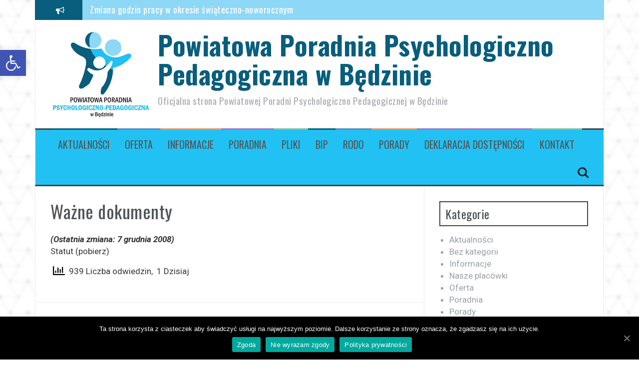

--- FILE ---
content_type: text/html; charset=UTF-8
request_url: http://ppp.bedzin.pl/wane-dokumenty/
body_size: 11740
content:
<!DOCTYPE html>
<html lang="pl-PL">
<head>
<meta charset="UTF-8">
<meta name="viewport" content="width=device-width, initial-scale=1">
<link rel="profile" href="http://gmpg.org/xfn/11">
<link rel="pingback" href="http://ppp.bedzin.pl/xmlrpc.php">

<title>Ważne dokumenty &#8211; Powiatowa Poradnia Psychologiczno Pedagogiczna w Będzinie</title>
<meta name='robots' content='max-image-preview:large' />
<link rel='dns-prefetch' href='//fonts.googleapis.com' />
<link rel='dns-prefetch' href='//s.w.org' />
<link rel="alternate" type="application/rss+xml" title="Powiatowa Poradnia Psychologiczno Pedagogiczna w Będzinie &raquo; Kanał z wpisami" href="http://ppp.bedzin.pl/feed/" />
<link rel="alternate" type="application/rss+xml" title="Powiatowa Poradnia Psychologiczno Pedagogiczna w Będzinie &raquo; Kanał z komentarzami" href="http://ppp.bedzin.pl/comments/feed/" />
		<script type="text/javascript">
			window._wpemojiSettings = {"baseUrl":"https:\/\/s.w.org\/images\/core\/emoji\/13.1.0\/72x72\/","ext":".png","svgUrl":"https:\/\/s.w.org\/images\/core\/emoji\/13.1.0\/svg\/","svgExt":".svg","source":{"concatemoji":"http:\/\/ppp.bedzin.pl\/wp-includes\/js\/wp-emoji-release.min.js?ver=5.8.12"}};
			!function(e,a,t){var n,r,o,i=a.createElement("canvas"),p=i.getContext&&i.getContext("2d");function s(e,t){var a=String.fromCharCode;p.clearRect(0,0,i.width,i.height),p.fillText(a.apply(this,e),0,0);e=i.toDataURL();return p.clearRect(0,0,i.width,i.height),p.fillText(a.apply(this,t),0,0),e===i.toDataURL()}function c(e){var t=a.createElement("script");t.src=e,t.defer=t.type="text/javascript",a.getElementsByTagName("head")[0].appendChild(t)}for(o=Array("flag","emoji"),t.supports={everything:!0,everythingExceptFlag:!0},r=0;r<o.length;r++)t.supports[o[r]]=function(e){if(!p||!p.fillText)return!1;switch(p.textBaseline="top",p.font="600 32px Arial",e){case"flag":return s([127987,65039,8205,9895,65039],[127987,65039,8203,9895,65039])?!1:!s([55356,56826,55356,56819],[55356,56826,8203,55356,56819])&&!s([55356,57332,56128,56423,56128,56418,56128,56421,56128,56430,56128,56423,56128,56447],[55356,57332,8203,56128,56423,8203,56128,56418,8203,56128,56421,8203,56128,56430,8203,56128,56423,8203,56128,56447]);case"emoji":return!s([10084,65039,8205,55357,56613],[10084,65039,8203,55357,56613])}return!1}(o[r]),t.supports.everything=t.supports.everything&&t.supports[o[r]],"flag"!==o[r]&&(t.supports.everythingExceptFlag=t.supports.everythingExceptFlag&&t.supports[o[r]]);t.supports.everythingExceptFlag=t.supports.everythingExceptFlag&&!t.supports.flag,t.DOMReady=!1,t.readyCallback=function(){t.DOMReady=!0},t.supports.everything||(n=function(){t.readyCallback()},a.addEventListener?(a.addEventListener("DOMContentLoaded",n,!1),e.addEventListener("load",n,!1)):(e.attachEvent("onload",n),a.attachEvent("onreadystatechange",function(){"complete"===a.readyState&&t.readyCallback()})),(n=t.source||{}).concatemoji?c(n.concatemoji):n.wpemoji&&n.twemoji&&(c(n.twemoji),c(n.wpemoji)))}(window,document,window._wpemojiSettings);
		</script>
		<style type="text/css">
img.wp-smiley,
img.emoji {
	display: inline !important;
	border: none !important;
	box-shadow: none !important;
	height: 1em !important;
	width: 1em !important;
	margin: 0 .07em !important;
	vertical-align: -0.1em !important;
	background: none !important;
	padding: 0 !important;
}
</style>
	<link rel='stylesheet' id='wp-block-library-css'  href='http://ppp.bedzin.pl/wp-includes/css/dist/block-library/style.min.css?ver=5.8.12' type='text/css' media='all' />
<link rel='stylesheet' id='cookie-notice-front-css'  href='http://ppp.bedzin.pl/wp-content/plugins/cookie-notice/css/front.min.css?ver=5.8.12' type='text/css' media='all' />
<link rel='stylesheet' id='wpdm-font-awesome-css'  href='http://ppp.bedzin.pl/wp-content/plugins/download-manager/assets/fontawesome/css/all.min.css?ver=5.8.12' type='text/css' media='all' />
<link rel='stylesheet' id='wpdm-front-bootstrap-css'  href='http://ppp.bedzin.pl/wp-content/plugins/download-manager/assets/bootstrap/css/bootstrap.min.css?ver=5.8.12' type='text/css' media='all' />
<link rel='stylesheet' id='wpdm-front-css'  href='http://ppp.bedzin.pl/wp-content/plugins/download-manager/assets/css/front.css?ver=5.8.12' type='text/css' media='all' />
<link rel='stylesheet' id='a3-pvc-style-css'  href='http://ppp.bedzin.pl/wp-content/plugins/page-views-count/assets/css/style.min.css?ver=2.4.0' type='text/css' media='all' />
<link rel='stylesheet' id='wpdmpp-front-css'  href='http://ppp.bedzin.pl/wp-content/plugins/wpdm-premium-packages/assets/css/wpdmpp.css?ver=5.8.12' type='text/css' media='all' />
<link rel='stylesheet' id='flymag-bootstrap-css'  href='http://ppp.bedzin.pl/wp-content/themes/flymag/bootstrap/css/bootstrap.min.css?ver=1' type='text/css' media='all' />
<link rel='stylesheet' id='flymag-body-fonts-css'  href='//fonts.googleapis.com/css?family=Roboto%3A400%2C400italic%2C700%2C700italic&#038;ver=5.8.12' type='text/css' media='all' />
<link rel='stylesheet' id='flymag-headings-fonts-css'  href='//fonts.googleapis.com/css?family=Oswald%3A400%2C700&#038;ver=5.8.12' type='text/css' media='all' />
<link rel='stylesheet' id='flymag-style-css'  href='http://ppp.bedzin.pl/wp-content/themes/flymag/style.css?ver=5.8.12' type='text/css' media='all' />
<style id='flymag-style-inline-css' type='text/css'>
.social-navigation li:hover > a::before, a, a:hover, a:focus, a:active { color:#085e7c}
.custom-menu-item-1:hover, .custom-menu-item-1 .sub-menu, .ticker-info, button, .button, input[type="button"], input[type="reset"], input[type="submit"] { background-color:#085e7c}
.custom-menu-item-1 { border-color:#085e7c}
.custom-menu-item-2:hover, .custom-menu-item-2 .sub-menu { background-color:}
.custom-menu-item-2 { border-color:}
.custom-menu-item-3:hover, .custom-menu-item-3 .sub-menu { background-color:}
.custom-menu-item-3 { border-color:}
.custom-menu-item-4:hover, .custom-menu-item-4 .sub-menu { background-color:}
.custom-menu-item-4 { border-color:}
.custom-menu-item-0:hover, .custom-menu-item-0 .sub-menu { background-color:}
.custom-menu-item-0 { border-color:}
.news-ticker { background-color:#8dd7f7}
.site-title a, .site-title a:hover { color:#085e7c}
.site-description { color:}
.main-navigation { background-color:#21c2f3}
body { color:#353535}
.widget-area .widget, .widget-area .widget a { color:#989fa8}
.site-footer, .footer-widget-area { background-color:#085e7c}
.site-branding { padding:20px 30px; }
.site-title { font-size:53px; }
.site-description { font-size:19px; }
.main-navigation li { font-size:20px; }
h4 { font-size:18px; }
h5 { font-size:13px; }
body { font-size:17px; }
.site-logo { max-width:200px; }

</style>
<link rel='stylesheet' id='flymag-font-awesome-css'  href='http://ppp.bedzin.pl/wp-content/themes/flymag/fonts/font-awesome.min.css?ver=5.8.12' type='text/css' media='all' />
<link rel='stylesheet' id='pojo-a11y-css'  href='http://ppp.bedzin.pl/wp-content/plugins/pojo-accessibility/assets/css/style.min.css?ver=1.0.0' type='text/css' media='all' />
<link rel='stylesheet' id='a3pvc-css'  href='//ppp.bedzin.pl/wp-content/uploads/sass/pvc.min.css?ver=1584642960' type='text/css' media='all' />
<script type='text/javascript' id='cookie-notice-front-js-extra'>
/* <![CDATA[ */
var cnArgs = {"ajaxUrl":"http:\/\/ppp.bedzin.pl\/wp-admin\/admin-ajax.php","nonce":"2ecf03c7f4","hideEffect":"fade","position":"bottom","onScroll":"0","onScrollOffset":"100","onClick":"0","cookieName":"cookie_notice_accepted","cookieTime":"2592000","cookieTimeRejected":"2592000","cookiePath":"\/","cookieDomain":"","redirection":"0","cache":"0","refuse":"1","revokeCookies":"0","revokeCookiesOpt":"automatic","secure":"0","coronabarActive":"0"};
/* ]]> */
</script>
<script type='text/javascript' src='http://ppp.bedzin.pl/wp-content/plugins/cookie-notice/js/front.min.js?ver=1.3.2' id='cookie-notice-front-js'></script>
<script type='text/javascript' src='http://ppp.bedzin.pl/wp-includes/js/jquery/jquery.min.js?ver=3.6.0' id='jquery-core-js'></script>
<script type='text/javascript' src='http://ppp.bedzin.pl/wp-includes/js/jquery/jquery-migrate.min.js?ver=3.3.2' id='jquery-migrate-js'></script>
<script type='text/javascript' src='http://ppp.bedzin.pl/wp-includes/js/jquery/jquery.form.min.js?ver=4.3.0' id='jquery-form-js'></script>
<script type='text/javascript' src='http://ppp.bedzin.pl/wp-content/plugins/download-manager/assets/bootstrap/js/bootstrap.min.js?ver=5.8.12' id='wpdm-front-bootstrap-js'></script>
<script type='text/javascript' id='frontjs-js-extra'>
/* <![CDATA[ */
var wpdm_url = {"home":"http:\/\/ppp.bedzin.pl\/","site":"http:\/\/ppp.bedzin.pl\/","ajax":"http:\/\/ppp.bedzin.pl\/wp-admin\/admin-ajax.php"};
var wpdm_asset = {"spinner":"<i class=\"fas fa-sun fa-spin\"><\/i>"};
/* ]]> */
</script>
<script type='text/javascript' src='http://ppp.bedzin.pl/wp-content/plugins/download-manager/assets/js/front.js?ver=5.8.12' id='frontjs-js'></script>
<script type='text/javascript' src='http://ppp.bedzin.pl/wp-content/plugins/download-manager/assets/js/chosen.jquery.min.js?ver=5.8.12' id='jquery-choosen-js'></script>
<script type='text/javascript' src='http://ppp.bedzin.pl/wp-content/plugins/wpdm-premium-packages/assets/js/wpdmpp-front.js?ver=5.8.12' id='wpdm-pp-js-js'></script>
<script type='text/javascript' src='http://ppp.bedzin.pl/wp-content/themes/flymag/js/jquery.fitvids.js?ver=1' id='flymag-fitvids-js'></script>
<script type='text/javascript' src='http://ppp.bedzin.pl/wp-content/themes/flymag/js/jquery.slicknav.min.js?ver=1' id='flymag-slicknav-js'></script>
<script type='text/javascript' src='http://ppp.bedzin.pl/wp-content/themes/flymag/js/jquery.easy-ticker.min.js?ver=1' id='flymag-ticker-js'></script>
<script type='text/javascript' src='http://ppp.bedzin.pl/wp-content/themes/flymag/js/wow.min.js?ver=1' id='flymag-animations-js'></script>
<script type='text/javascript' src='http://ppp.bedzin.pl/wp-content/themes/flymag/js/scripts.js?ver=1' id='flymag-scripts-js'></script>
<script type='text/javascript' src='http://ppp.bedzin.pl/wp-content/themes/flymag/js/owl.carousel.min.js?ver=1' id='flymag-owl-script-js'></script>
<script type='text/javascript' id='flymag-slider-init-js-extra'>
/* <![CDATA[ */
var sliderOptions = {"slideshowspeed":"4000"};
/* ]]> */
</script>
<script type='text/javascript' src='http://ppp.bedzin.pl/wp-content/themes/flymag/js/slider-init.js?ver=1' id='flymag-slider-init-js'></script>
<link rel="https://api.w.org/" href="http://ppp.bedzin.pl/wp-json/" /><link rel="alternate" type="application/json" href="http://ppp.bedzin.pl/wp-json/wp/v2/posts/112" /><link rel="EditURI" type="application/rsd+xml" title="RSD" href="http://ppp.bedzin.pl/xmlrpc.php?rsd" />
<link rel="wlwmanifest" type="application/wlwmanifest+xml" href="http://ppp.bedzin.pl/wp-includes/wlwmanifest.xml" /> 
<meta name="generator" content="WordPress 5.8.12" />
<link rel="canonical" href="http://ppp.bedzin.pl/wane-dokumenty/" />
<link rel='shortlink' href='http://ppp.bedzin.pl/?p=112' />
<link rel="alternate" type="application/json+oembed" href="http://ppp.bedzin.pl/wp-json/oembed/1.0/embed?url=http%3A%2F%2Fppp.bedzin.pl%2Fwane-dokumenty%2F" />
<link rel="alternate" type="text/xml+oembed" href="http://ppp.bedzin.pl/wp-json/oembed/1.0/embed?url=http%3A%2F%2Fppp.bedzin.pl%2Fwane-dokumenty%2F&#038;format=xml" />

        <script>
            var wpdm_site_url = 'http://ppp.bedzin.pl/';
            var wpdm_home_url = 'http://ppp.bedzin.pl/';
            var ajax_url = 'http://ppp.bedzin.pl/wp-admin/admin-ajax.php';
            var wpdm_ajax_url = 'http://ppp.bedzin.pl/wp-admin/admin-ajax.php';
            var wpdm_ajax_popup = '0';
        </script>
        <style>
            .wpdm-download-link.btn.btn-primary.{
                border-radius: 4px;
            }
        </style>


            <script>
        var wpdmpp_base_url = 'http://ppp.bedzin.pl/wp-content/plugins/wpdm-premium-packages/';
        var wpdmpp_currency_sign = '$';
        var wpdmpp_csign_before = '$';
        var wpdmpp_csign_after = '';
        var wpdmpp_currency_code = 'USD';
        var wpdmpp_cart_url = '?savedcart=';

        var wpdmpp_txt = {"pay_now":"Pay Now"};

    </script>
    <style>p.wpdmpp-notice{margin:5px;}</style>
    <!--[if lt IE 9]>
<script src="http://ppp.bedzin.pl/wp-content/themes/flymag/js/html5shiv.js"></script>
<![endif]-->
<style type="text/css">
#pojo-a11y-toolbar .pojo-a11y-toolbar-toggle a{ background-color: #4054b2;	color: #ffffff;}
#pojo-a11y-toolbar .pojo-a11y-toolbar-overlay, #pojo-a11y-toolbar .pojo-a11y-toolbar-overlay ul.pojo-a11y-toolbar-items.pojo-a11y-links{ border-color: #4054b2;}
body.pojo-a11y-focusable a:focus{ outline-style: solid !important;	outline-width: 1px !important;	outline-color: #FF0000 !important;}
#pojo-a11y-toolbar{ top: 100px !important;}
#pojo-a11y-toolbar .pojo-a11y-toolbar-overlay{ background-color: #ffffff;}
#pojo-a11y-toolbar .pojo-a11y-toolbar-overlay ul.pojo-a11y-toolbar-items li.pojo-a11y-toolbar-item a, #pojo-a11y-toolbar .pojo-a11y-toolbar-overlay p.pojo-a11y-toolbar-title{ color: #333333;}
#pojo-a11y-toolbar .pojo-a11y-toolbar-overlay ul.pojo-a11y-toolbar-items li.pojo-a11y-toolbar-item a.active{ background-color: #4054b2;	color: #ffffff;}
@media (max-width: 767px) { #pojo-a11y-toolbar { top: 50px !important; } }</style><style type="text/css" id="custom-background-css">
body.custom-background { background-color: #ffffff; background-image: url("http://ppp.bedzin.pl/wp-content/uploads/2018/11/triangle-background-pattern.png"); background-position: left top; background-size: auto; background-repeat: repeat; background-attachment: scroll; }
</style>
	<link rel="icon" href="http://ppp.bedzin.pl/wp-content/uploads/2018/11/cropped-joomla_logo_black-32x32.jpg" sizes="32x32" />
<link rel="icon" href="http://ppp.bedzin.pl/wp-content/uploads/2018/11/cropped-joomla_logo_black-192x192.jpg" sizes="192x192" />
<link rel="apple-touch-icon" href="http://ppp.bedzin.pl/wp-content/uploads/2018/11/cropped-joomla_logo_black-180x180.jpg" />
<meta name="msapplication-TileImage" content="http://ppp.bedzin.pl/wp-content/uploads/2018/11/cropped-joomla_logo_black-270x270.jpg" />
<meta name="generator" content="WordPress Download Manager 3.0.92" />
            <style>
                                @import url('https://fonts.googleapis.com/css?family=Rubik:400,500');
                


                .w3eden .fetfont,
                .w3eden .btn,
                .w3eden .btn.wpdm-front h3.title,
                .w3eden .wpdm-social-lock-box .IN-widget a span:last-child,
                .w3eden #xfilelist .panel-heading,
                .w3eden .wpdm-frontend-tabs a,
                .w3eden .alert:before,
                .w3eden .panel .panel-heading,
                .w3eden .discount-msg,
                .w3eden .panel.dashboard-panel h3,
                .w3eden #wpdm-dashboard-sidebar .list-group-item,
                .w3eden #package-description .wp-switch-editor,
                .w3eden .w3eden.author-dashbboard .nav.nav-tabs li a,
                .w3eden .wpdm_cart thead th,
                .w3eden #csp .list-group-item,
                .w3eden .modal-title {
                    font-family: Rubik, -apple-system, BlinkMacSystemFont, "Segoe UI", Roboto, Helvetica, Arial, sans-serif, "Apple Color Emoji", "Segoe UI Emoji", "Segoe UI Symbol";
                    text-transform: uppercase;
                    font-weight: 500;
                }
                .w3eden #csp .list-group-item{
                    text-transform: unset;
                }
            </style>
                    <style>

            :root{
                --color-primary: #4a8eff;
                --color-primary-rgb: 74, 142, 255;
                --color-primary-hover: #4a8eff;
                --color-primary-active: #4a8eff;
                --color-secondary: #4a8eff;
                --color-secondary-rgb: 74, 142, 255;
                --color-secondary-hover: #4a8eff;
                --color-secondary-active: #4a8eff;
                --color-success: #18ce0f;
                --color-success-rgb: 24, 206, 15;
                --color-success-hover: #4a8eff;
                --color-success-active: #4a8eff;
                --color-info: #2CA8FF;
                --color-info-rgb: 44, 168, 255;
                --color-info-hover: #2CA8FF;
                --color-info-active: #2CA8FF;
                --color-warning: #f29e0f;
                --color-warning-rgb: 242, 158, 15;
                --color-warning-hover: orange;
                --color-warning-active: orange;
                --color-danger: #ff5062;
                --color-danger-rgb: 255, 80, 98;
                --color-danger-hover: #ff5062;
                --color-danger-active: #ff5062;
                --color-green: #30b570;
                --color-blue: #0073ff;
                --color-purple: #8557D3;
                --color-red: #ff5062;
                --color-muted: rgba(69, 89, 122, 0.6);
                --wpdm-font: Rubik, -apple-system, BlinkMacSystemFont, "Segoe UI", Roboto, Helvetica, Arial, sans-serif, "Apple Color Emoji", "Segoe UI Emoji", "Segoe UI Symbol";
            }
            .wpdm-download-link.btn.btn-primary{
                border-radius: 4px;
            }


        </style>
        </head>

<body class="post-template-default single single-post postid-112 single-format-standard custom-background cookies-not-set group-blog">
<div id="page" class="hfeed site">
	<a class="skip-link screen-reader-text" href="#content">Przeskocz do treści</a>

			
			<div class="latest-news container">
				<div class="ticker-info col-md-1 col-sm-1 col-xs-1">
					<i class="fa fa-bullhorn"></i>
				</div>
				<div class="news-ticker col-md-11 col-sm-11 col-xs-11">
					<div class="ticker-inner">
													<h4 class="ticker-title"><a href="http://ppp.bedzin.pl/zmiana-godzin-pracy-w-okresie-swiateczno-noworocznym/" rel="bookmark">Zmiana godzin pracy w okresie świąteczno-noworocznym</a></h4>													<h4 class="ticker-title"><a href="http://ppp.bedzin.pl/podsumowanie-konkursu-rodzina-to-skarb-wspomnienie-z-rodzinnych-wakacji/" rel="bookmark">Podsumowanie konkursu „Rodzina to skarb. Wspomnienie z rodzinnych wakacji”</a></h4>													<h4 class="ticker-title"><a href="http://ppp.bedzin.pl/wsparcie/" rel="bookmark">Wsparcie</a></h4>													<h4 class="ticker-title"><a href="http://ppp.bedzin.pl/dziecinstwo-bez-przemocy/" rel="bookmark">Dzieciństwo bez Przemocy</a></h4>													<h4 class="ticker-title"><a href="http://ppp.bedzin.pl/oferta-powiatowej-poradni-psychologiczno-pedagogicznej-w-roku-szkolnym-2025-2026/" rel="bookmark">Oferta Powiatowej Poradni Psychologiczno-Pedagogicznej w roku szkolnym 2025/2026</a></h4>													<h4 class="ticker-title"><a href="http://ppp.bedzin.pl/wakacyjny-przewodnik-po-sharentingu-czyli-kilka-refleksji-o-tym-czy-postowac-zdjecia-swoich-dzieci-w-internecie/" rel="bookmark">Wakacyjny przewodnik po sharentingu &#8211; czyli kilka refleksji o tym, czy postować zdjęcia swoich dzieci w internecie</a></h4>											</div>
				</div>
			</div>

			
	<header id="masthead" class="site-header container clearfix" role="banner">
		<div class="site-branding clearfix">
							<a href="http://ppp.bedzin.pl/" title="Powiatowa Poradnia Psychologiczno Pedagogiczna w Będzinie"><img class="site-logo show-title" src="http://ppp.bedzin.pl/wp-content/uploads/2025/08/cropped-Logo-PPPP_PDF-krzywe-z-bialym-tlem-1-1.jpg" alt="Powiatowa Poradnia Psychologiczno Pedagogiczna w Będzinie" /></a>
				<h1 class="site-title"><a href="http://ppp.bedzin.pl/" rel="home">Powiatowa Poradnia Psychologiczno Pedagogiczna w Będzinie</a></h1>
				<h2 class="site-description">Oficjalna strona Powiatowej Poradni Psychologiczno Pedagogicznej w Będzinie</h2>	        
					</div>
		<nav id="site-navigation" class="main-navigation" role="navigation">
			<div class="menu-glowne-container"><ul id="menu-glowne" class="menu"><li id="menu-item-121" class="menu-item menu-item-type-taxonomy menu-item-object-category menu-item-121 custom-menu-item-1"><a href="http://ppp.bedzin.pl/category/aktualnosci/">Aktualności</a></li>
<li id="menu-item-721" class="menu-item menu-item-type-custom menu-item-object-custom menu-item-721 custom-menu-item-2"><a href="http://ppp.bedzin.pl/category/nasza-oferta">Oferta</a></li>
<li id="menu-item-123" class="menu-item menu-item-type-taxonomy menu-item-object-category menu-item-123 custom-menu-item-3"><a href="http://ppp.bedzin.pl/category/informacje/">Informacje</a></li>
<li id="menu-item-126" class="menu-item menu-item-type-taxonomy menu-item-object-category menu-item-126 custom-menu-item-4"><a href="http://ppp.bedzin.pl/category/poradnia/">Poradnia</a></li>
<li id="menu-item-364" class="menu-item menu-item-type-post_type menu-item-object-page menu-item-364 custom-menu-item-0"><a href="http://ppp.bedzin.pl/pliki/">Pliki</a></li>
<li id="menu-item-2068" class="menu-item menu-item-type-custom menu-item-object-custom menu-item-2068 custom-menu-item-1"><a href="http://www.bip.powiat.bedzin.pl/bipkod/025/011">BIP</a></li>
<li id="menu-item-2292" class="menu-item menu-item-type-post_type menu-item-object-page menu-item-2292 custom-menu-item-2"><a href="http://ppp.bedzin.pl/rodo/">Rodo</a></li>
<li id="menu-item-2821" class="menu-item menu-item-type-taxonomy menu-item-object-category menu-item-2821 custom-menu-item-3"><a href="http://ppp.bedzin.pl/category/porady/">Porady</a></li>
<li id="menu-item-2847" class="menu-item menu-item-type-post_type menu-item-object-post menu-item-2847 custom-menu-item-4"><a href="http://ppp.bedzin.pl/deklaracja-dostepnosci/">Deklaracja dostępności</a></li>
<li id="menu-item-4329" class="menu-item menu-item-type-post_type menu-item-object-post menu-item-4329 custom-menu-item-0"><a href="http://ppp.bedzin.pl/epuap/">Kontakt</a></li>
</ul></div>			<span class="search-toggle"><i class="fa fa-search"></i></span>
			
<div class="search-wrapper">
	<form role="search" method="get" class="flymag-search-form" action="http://ppp.bedzin.pl/">
		<span class="search-close"><i class="fa fa-times"></i></span>
		<label>
			<span class="screen-reader-text">Szukaj:</span>
			<input type="search" class="search-field" placeholder="Wpisz i naciśnij enter" value="" name="s" title="Szukaj:" />
		</label>
	</form>
</div>
	
		</nav><!-- #site-navigation -->
		<nav class="mobile-nav"></nav>
	</header><!-- #masthead -->

	<div id="content" class="site-content container clearfix">
	
	
	<div id="primary" class="content-area ">
		<main id="main" class="site-main" role="main">

		
			
<article id="post-112" class="post-112 post type-post status-publish format-standard hentry category-bez-kategorii">

	
	<header class="entry-header">
		<h1 class="entry-title">Ważne dokumenty</h1>
			</header><!-- .entry-header -->

	<div class="entry-content">
		<span style="font-style:italic; font-weight:bold;text-align:center;">(Ostatnia zmiana: 7 grudnia 2008)</span><p>Statut (pobierz)</p>
<div class="pvc_clear"></div>
<p class="pvc_stats all " data-element-id="112" style=""><i class="pvc-stats-icon medium" aria-hidden="true"><svg aria-hidden="true" focusable="false" data-prefix="far" data-icon="chart-bar" role="img" xmlns="http://www.w3.org/2000/svg" viewBox="0 0 512 512" class="svg-inline--fa fa-chart-bar fa-w-16 fa-2x"><path fill="currentColor" d="M396.8 352h22.4c6.4 0 12.8-6.4 12.8-12.8V108.8c0-6.4-6.4-12.8-12.8-12.8h-22.4c-6.4 0-12.8 6.4-12.8 12.8v230.4c0 6.4 6.4 12.8 12.8 12.8zm-192 0h22.4c6.4 0 12.8-6.4 12.8-12.8V140.8c0-6.4-6.4-12.8-12.8-12.8h-22.4c-6.4 0-12.8 6.4-12.8 12.8v198.4c0 6.4 6.4 12.8 12.8 12.8zm96 0h22.4c6.4 0 12.8-6.4 12.8-12.8V204.8c0-6.4-6.4-12.8-12.8-12.8h-22.4c-6.4 0-12.8 6.4-12.8 12.8v134.4c0 6.4 6.4 12.8 12.8 12.8zM496 400H48V80c0-8.84-7.16-16-16-16H16C7.16 64 0 71.16 0 80v336c0 17.67 14.33 32 32 32h464c8.84 0 16-7.16 16-16v-16c0-8.84-7.16-16-16-16zm-387.2-48h22.4c6.4 0 12.8-6.4 12.8-12.8v-70.4c0-6.4-6.4-12.8-12.8-12.8h-22.4c-6.4 0-12.8 6.4-12.8 12.8v70.4c0 6.4 6.4 12.8 12.8 12.8z" class=""></path></svg></i> &nbsp;939&nbsp;Liczba odwiedzin, &nbsp;1&nbsp;Dzisiaj</p>
<div class="pvc_clear"></div>
			</div><!-- .entry-content -->

	<footer class="entry-footer">
			</footer><!-- .entry-footer -->
</article><!-- #post-## -->

					<nav class="navigation post-navigation clearfix" role="navigation">
			<h1 class="screen-reader-text">Zobacz wpisy</h1>
			<div class="nav-links">
				<div class="nav-previous button"><a href="http://ppp.bedzin.pl/terapia/" rel="prev"><span class="meta-nav">&larr;</span>&nbsp;Terapia</a></div><div class="nav-next button"><a href="http://ppp.bedzin.pl/ut-et-eros-sed-mi-volutpat-vestibulum-40/" rel="next">Oferta na rok 2009/10&nbsp;<span class="meta-nav">&rarr;</span></a></div>			</div><!-- .nav-links -->
		</nav><!-- .navigation -->
		
			
		
		</main><!-- #main -->
	</div><!-- #primary -->


<div id="secondary" class="widget-area" role="complementary">
	<aside id="categories-2" class="widget widget_categories"><h3 class="widget-title"><span>Kategorie</span></h3>
			<ul>
					<li class="cat-item cat-item-2"><a href="http://ppp.bedzin.pl/category/aktualnosci/">Aktualności</a>
</li>
	<li class="cat-item cat-item-1"><a href="http://ppp.bedzin.pl/category/bez-kategorii/">Bez kategorii</a>
</li>
	<li class="cat-item cat-item-5"><a href="http://ppp.bedzin.pl/category/informacje/">Informacje</a>
</li>
	<li class="cat-item cat-item-6"><a href="http://ppp.bedzin.pl/category/aktualnosci/slideshow/">Nasze placówki</a>
</li>
	<li class="cat-item cat-item-4"><a href="http://ppp.bedzin.pl/category/nasza-oferta/">Oferta</a>
</li>
	<li class="cat-item cat-item-3"><a href="http://ppp.bedzin.pl/category/poradnia/">Poradnia</a>
</li>
	<li class="cat-item cat-item-81"><a href="http://ppp.bedzin.pl/category/porady/">Porady</a>
</li>
	<li class="cat-item cat-item-86"><a href="http://ppp.bedzin.pl/category/dla-nauczycieli/">Wsparcie dla Nauczycieli</a>
</li>
			</ul>

			</aside><aside id="search-2" class="widget widget_search">
<div class="search-wrapper">
	<form role="search" method="get" class="flymag-search-form" action="http://ppp.bedzin.pl/">
		<span class="search-close"><i class="fa fa-times"></i></span>
		<label>
			<span class="screen-reader-text">Szukaj:</span>
			<input type="search" class="search-field" placeholder="Wpisz i naciśnij enter" value="" name="s" title="Szukaj:" />
		</label>
	</form>
</div>
</aside><aside id="media_image-3" class="widget widget_media_image"><h3 class="widget-title"><span>Witamy na naszej stronie</span></h3><a href="http://ppp.bedzin.pl/witamy/"><img width="300" height="172" src="http://ppp.bedzin.pl/wp-content/uploads/2020/04/146148968612429579448-300x172.jpg" class="image wp-image-2926  attachment-medium size-medium" alt="" loading="lazy" style="max-width: 100%; height: auto;" srcset="http://ppp.bedzin.pl/wp-content/uploads/2020/04/146148968612429579448-300x172.jpg 300w, http://ppp.bedzin.pl/wp-content/uploads/2020/04/146148968612429579448.jpg 750w" sizes="(max-width: 300px) 100vw, 300px" /></a></aside><aside id="media_image-5" class="widget widget_media_image"><a href="https://www.gov.pl/web/protegosafe/"><img width="300" height="300" src="http://ppp.bedzin.pl/wp-content/uploads/2021/03/banner-Instagram-300x300.jpg" class="image wp-image-3272  attachment-medium size-medium" alt="" loading="lazy" style="max-width: 100%; height: auto;" srcset="http://ppp.bedzin.pl/wp-content/uploads/2021/03/banner-Instagram-300x300.jpg 300w, http://ppp.bedzin.pl/wp-content/uploads/2021/03/banner-Instagram-150x150.jpg 150w, http://ppp.bedzin.pl/wp-content/uploads/2021/03/banner-Instagram.jpg 768w" sizes="(max-width: 300px) 100vw, 300px" /></a></aside><aside id="media_image-7" class="widget widget_media_image"><a href="https://www.gov.pl/web/szczepimysie"><img width="300" height="100" src="http://ppp.bedzin.pl/wp-content/uploads/2021/03/tlo_twitter-300x100.png" class="image wp-image-3275  attachment-medium size-medium" alt="" loading="lazy" style="max-width: 100%; height: auto;" srcset="http://ppp.bedzin.pl/wp-content/uploads/2021/03/tlo_twitter-300x100.png 300w, http://ppp.bedzin.pl/wp-content/uploads/2021/03/tlo_twitter-1024x341.png 1024w, http://ppp.bedzin.pl/wp-content/uploads/2021/03/tlo_twitter-768x256.png 768w, http://ppp.bedzin.pl/wp-content/uploads/2021/03/tlo_twitter-820x273.png 820w, http://ppp.bedzin.pl/wp-content/uploads/2021/03/tlo_twitter.png 1500w" sizes="(max-width: 300px) 100vw, 300px" /></a></aside><aside id="media_image-9" class="widget widget_media_image"><a href="http://ppp.bedzin.pl/powiatowa-press-nr-1-10/"><img width="300" height="64" src="http://ppp.bedzin.pl/wp-content/uploads/2021/03/powiatowa_press_1-101-2-300x64.jpg" class="image wp-image-3328  attachment-medium size-medium" alt="" loading="lazy" style="max-width: 100%; height: auto;" srcset="http://ppp.bedzin.pl/wp-content/uploads/2021/03/powiatowa_press_1-101-2-300x64.jpg 300w, http://ppp.bedzin.pl/wp-content/uploads/2021/03/powiatowa_press_1-101-2-1024x219.jpg 1024w, http://ppp.bedzin.pl/wp-content/uploads/2021/03/powiatowa_press_1-101-2-768x164.jpg 768w, http://ppp.bedzin.pl/wp-content/uploads/2021/03/powiatowa_press_1-101-2-820x175.jpg 820w, http://ppp.bedzin.pl/wp-content/uploads/2021/03/powiatowa_press_1-101-2.jpg 1203w" sizes="(max-width: 300px) 100vw, 300px" /></a></aside></div><!-- #secondary -->

	</div><!-- #content -->
	
	<footer id="colophon" class="site-footer" role="contentinfo">
		<div class="container">
			<div class="site-info col-md-6 col-sm-6">

				<a href="http://pl.wordpress.org/" rel="nofollow">
					Dumnie wspierane przez WordPressa				</a>
				<span class="sep"> | </span>
				Szablon: <a href="http://themeisle.com/themes/flymag/" rel="nofollow">FlyMag</a> by Themeisle.			</div><!-- .site-info -->
						<nav class="social-navigation col-md-6 col-sm-6 clearfix">
				<div class="menu-gora-container"><ul id="menu-gora" class="menu clearfix"><li id="menu-item-362" class="menu-item menu-item-type-post_type menu-item-object-page menu-item-362"><a href="http://ppp.bedzin.pl/https-ppp-bedzin-pl/"><span class="screen-reader-text">Będzin</span></a></li>
<li id="menu-item-195" class="menu-item menu-item-type-post_type menu-item-object-page menu-item-195"><a href="http://ppp.bedzin.pl/czeladz/"><span class="screen-reader-text">Czeladź</span></a></li>
<li id="menu-item-194" class="menu-item menu-item-type-post_type menu-item-object-page menu-item-194"><a href="http://ppp.bedzin.pl/siewierz/"><span class="screen-reader-text">Siewierz</span></a></li>
</ul></div>			</nav>
					</div>
	</footer><!-- #colophon -->
</div><!-- #page -->

<script type='text/javascript' src='http://ppp.bedzin.pl/wp-content/themes/flymag/js/skip-link-focus-fix.js?ver=20130115' id='flymag-skip-link-focus-fix-js'></script>
<script type='text/javascript' id='pojo-a11y-js-extra'>
/* <![CDATA[ */
var PojoA11yOptions = {"focusable":"","remove_link_target":"","add_role_links":"","enable_save":"","save_expiration":""};
/* ]]> */
</script>
<script type='text/javascript' src='http://ppp.bedzin.pl/wp-content/plugins/pojo-accessibility/assets/js/app.min.js?ver=1.0.0' id='pojo-a11y-js'></script>
<script type='text/javascript' src='http://ppp.bedzin.pl/wp-includes/js/wp-embed.min.js?ver=5.8.12' id='wp-embed-js'></script>
		<a id="pojo-a11y-skip-content" class="pojo-skip-link pojo-skip-content" tabindex="1" accesskey="s" href="#content">Skip to content</a>
				<nav id="pojo-a11y-toolbar" class="pojo-a11y-toolbar-left" role="navigation">
			<div class="pojo-a11y-toolbar-toggle">
				<a class="pojo-a11y-toolbar-link pojo-a11y-toolbar-toggle-link" href="javascript:void(0);" title="Ułatwienie dostępu">
					<span class="pojo-sr-only sr-only">Open toolbar</span>
					<svg xmlns="http://www.w3.org/2000/svg" viewBox="0 0 100 100" fill="currentColor" width="1em">
						<g><path d="M60.4,78.9c-2.2,4.1-5.3,7.4-9.2,9.8c-4,2.4-8.3,3.6-13,3.6c-6.9,0-12.8-2.4-17.7-7.3c-4.9-4.9-7.3-10.8-7.3-17.7c0-5,1.4-9.5,4.1-13.7c2.7-4.2,6.4-7.2,10.9-9.2l-0.9-7.3c-6.3,2.3-11.4,6.2-15.3,11.8C7.9,54.4,6,60.6,6,67.3c0,5.8,1.4,11.2,4.3,16.1s6.8,8.8,11.7,11.7c4.9,2.9,10.3,4.3,16.1,4.3c7,0,13.3-2.1,18.9-6.2c5.7-4.1,9.6-9.5,11.7-16.2l-5.7-11.4C63.5,70.4,62.5,74.8,60.4,78.9z"/><path d="M93.8,71.3l-11.1,5.5L70,51.4c-0.6-1.3-1.7-2-3.2-2H41.3l-0.9-7.2h22.7v-7.2H39.6L37.5,19c2.5,0.3,4.8-0.5,6.7-2.3c1.9-1.8,2.9-4,2.9-6.6c0-2.5-0.9-4.6-2.6-6.3c-1.8-1.8-3.9-2.6-6.3-2.6c-2,0-3.8,0.6-5.4,1.8c-1.6,1.2-2.7,2.7-3.2,4.6c-0.3,1-0.4,1.8-0.3,2.3l5.4,43.5c0.1,0.9,0.5,1.6,1.2,2.3c0.7,0.6,1.5,0.9,2.4,0.9h26.4l13.4,26.7c0.6,1.3,1.7,2,3.2,2c0.6,0,1.1-0.1,1.6-0.4L97,77.7L93.8,71.3z"/></g>					</svg>
				</a>
			</div>
			<div class="pojo-a11y-toolbar-overlay">
				<div class="pojo-a11y-toolbar-inner">
					<p class="pojo-a11y-toolbar-title">Ułatwienie dostępu</p>
					
					<ul class="pojo-a11y-toolbar-items pojo-a11y-tools">
																			<li class="pojo-a11y-toolbar-item">
								<a href="#" class="pojo-a11y-toolbar-link pojo-a11y-btn-resize-font pojo-a11y-btn-resize-plus" data-action="resize-plus" data-action-group="resize" tabindex="-1">
									<span class="pojo-a11y-toolbar-icon"><svg version="1.1" xmlns="http://www.w3.org/2000/svg" width="1em" viewBox="0 0 448 448"><path fill="currentColor" d="M256 200v16c0 4.25-3.75 8-8 8h-56v56c0 4.25-3.75 8-8 8h-16c-4.25 0-8-3.75-8-8v-56h-56c-4.25 0-8-3.75-8-8v-16c0-4.25 3.75-8 8-8h56v-56c0-4.25 3.75-8 8-8h16c4.25 0 8 3.75 8 8v56h56c4.25 0 8 3.75 8 8zM288 208c0-61.75-50.25-112-112-112s-112 50.25-112 112 50.25 112 112 112 112-50.25 112-112zM416 416c0 17.75-14.25 32-32 32-8.5 0-16.75-3.5-22.5-9.5l-85.75-85.5c-29.25 20.25-64.25 31-99.75 31-97.25 0-176-78.75-176-176s78.75-176 176-176 176 78.75 176 176c0 35.5-10.75 70.5-31 99.75l85.75 85.75c5.75 5.75 9.25 14 9.25 22.5z""></path></svg></span><span class="pojo-a11y-toolbar-text">A+</span>								</a>
							</li>
							
							<li class="pojo-a11y-toolbar-item">
								<a href="#" class="pojo-a11y-toolbar-link pojo-a11y-btn-resize-font pojo-a11y-btn-resize-minus" data-action="resize-minus" data-action-group="resize" tabindex="-1">
									<span class="pojo-a11y-toolbar-icon"><svg version="1.1" xmlns="http://www.w3.org/2000/svg" width="1em" viewBox="0 0 448 448"><path fill="currentColor" d="M256 200v16c0 4.25-3.75 8-8 8h-144c-4.25 0-8-3.75-8-8v-16c0-4.25 3.75-8 8-8h144c4.25 0 8 3.75 8 8zM288 208c0-61.75-50.25-112-112-112s-112 50.25-112 112 50.25 112 112 112 112-50.25 112-112zM416 416c0 17.75-14.25 32-32 32-8.5 0-16.75-3.5-22.5-9.5l-85.75-85.5c-29.25 20.25-64.25 31-99.75 31-97.25 0-176-78.75-176-176s78.75-176 176-176 176 78.75 176 176c0 35.5-10.75 70.5-31 99.75l85.75 85.75c5.75 5.75 9.25 14 9.25 22.5z"></path></svg></span><span class="pojo-a11y-toolbar-text">A-</span>								</a>
							</li>
						
													<li class="pojo-a11y-toolbar-item">
								<a href="#" class="pojo-a11y-toolbar-link pojo-a11y-btn-background-group pojo-a11y-btn-grayscale" data-action="grayscale" data-action-group="schema" tabindex="-1">
									<span class="pojo-a11y-toolbar-icon"><svg version="1.1" xmlns="http://www.w3.org/2000/svg" width="1em" viewBox="0 0 448 448"><path fill="currentColor" d="M15.75 384h-15.75v-352h15.75v352zM31.5 383.75h-8v-351.75h8v351.75zM55 383.75h-7.75v-351.75h7.75v351.75zM94.25 383.75h-7.75v-351.75h7.75v351.75zM133.5 383.75h-15.5v-351.75h15.5v351.75zM165 383.75h-7.75v-351.75h7.75v351.75zM180.75 383.75h-7.75v-351.75h7.75v351.75zM196.5 383.75h-7.75v-351.75h7.75v351.75zM235.75 383.75h-15.75v-351.75h15.75v351.75zM275 383.75h-15.75v-351.75h15.75v351.75zM306.5 383.75h-15.75v-351.75h15.75v351.75zM338 383.75h-15.75v-351.75h15.75v351.75zM361.5 383.75h-15.75v-351.75h15.75v351.75zM408.75 383.75h-23.5v-351.75h23.5v351.75zM424.5 383.75h-8v-351.75h8v351.75zM448 384h-15.75v-352h15.75v352z"></path></svg></span><span class="pojo-a11y-toolbar-text">Skala szarości</span>								</a>
							</li>
						
													<li class="pojo-a11y-toolbar-item">
								<a href="#" class="pojo-a11y-toolbar-link pojo-a11y-btn-background-group pojo-a11y-btn-high-contrast" data-action="high-contrast" data-action-group="schema" tabindex="-1">
									<span class="pojo-a11y-toolbar-icon"><svg version="1.1" xmlns="http://www.w3.org/2000/svg" width="1em" viewBox="0 0 448 448"><path fill="currentColor" d="M192 360v-272c-75 0-136 61-136 136s61 136 136 136zM384 224c0 106-86 192-192 192s-192-86-192-192 86-192 192-192 192 86 192 192z""></path></svg></span><span class="pojo-a11y-toolbar-text">Duży kontrast</span>								</a>
							</li>
						
						<li class="pojo-a11y-toolbar-item">
							<a href="#" class="pojo-a11y-toolbar-link pojo-a11y-btn-background-group pojo-a11y-btn-negative-contrast" data-action="negative-contrast" data-action-group="schema" tabindex="-1">

								<span class="pojo-a11y-toolbar-icon"><svg version="1.1" xmlns="http://www.w3.org/2000/svg" width="1em" viewBox="0 0 448 448"><path fill="currentColor" d="M416 240c-23.75-36.75-56.25-68.25-95.25-88.25 10 17 15.25 36.5 15.25 56.25 0 61.75-50.25 112-112 112s-112-50.25-112-112c0-19.75 5.25-39.25 15.25-56.25-39 20-71.5 51.5-95.25 88.25 42.75 66 111.75 112 192 112s149.25-46 192-112zM236 144c0-6.5-5.5-12-12-12-41.75 0-76 34.25-76 76 0 6.5 5.5 12 12 12s12-5.5 12-12c0-28.5 23.5-52 52-52 6.5 0 12-5.5 12-12zM448 240c0 6.25-2 12-5 17.25-46 75.75-130.25 126.75-219 126.75s-173-51.25-219-126.75c-3-5.25-5-11-5-17.25s2-12 5-17.25c46-75.5 130.25-126.75 219-126.75s173 51.25 219 126.75c3 5.25 5 11 5 17.25z"></path></svg></span><span class="pojo-a11y-toolbar-text">Negatyw</span>							</a>
						</li>

													<li class="pojo-a11y-toolbar-item">
								<a href="#" class="pojo-a11y-toolbar-link pojo-a11y-btn-background-group pojo-a11y-btn-light-background" data-action="light-background" data-action-group="schema" tabindex="-1">
									<span class="pojo-a11y-toolbar-icon"><svg version="1.1" xmlns="http://www.w3.org/2000/svg" width="1em" viewBox="0 0 448 448"><path fill="currentColor" d="M184 144c0 4.25-3.75 8-8 8s-8-3.75-8-8c0-17.25-26.75-24-40-24-4.25 0-8-3.75-8-8s3.75-8 8-8c23.25 0 56 12.25 56 40zM224 144c0-50-50.75-80-96-80s-96 30-96 80c0 16 6.5 32.75 17 45 4.75 5.5 10.25 10.75 15.25 16.5 17.75 21.25 32.75 46.25 35.25 74.5h57c2.5-28.25 17.5-53.25 35.25-74.5 5-5.75 10.5-11 15.25-16.5 10.5-12.25 17-29 17-45zM256 144c0 25.75-8.5 48-25.75 67s-40 45.75-42 72.5c7.25 4.25 11.75 12.25 11.75 20.5 0 6-2.25 11.75-6.25 16 4 4.25 6.25 10 6.25 16 0 8.25-4.25 15.75-11.25 20.25 2 3.5 3.25 7.75 3.25 11.75 0 16.25-12.75 24-27.25 24-6.5 14.5-21 24-36.75 24s-30.25-9.5-36.75-24c-14.5 0-27.25-7.75-27.25-24 0-4 1.25-8.25 3.25-11.75-7-4.5-11.25-12-11.25-20.25 0-6 2.25-11.75 6.25-16-4-4.25-6.25-10-6.25-16 0-8.25 4.5-16.25 11.75-20.5-2-26.75-24.75-53.5-42-72.5s-25.75-41.25-25.75-67c0-68 64.75-112 128-112s128 44 128 112z"></path></svg></span><span class="pojo-a11y-toolbar-text">Jasne tło</span>								</a>
							</li>
						
													<li class="pojo-a11y-toolbar-item">
								<a href="#" class="pojo-a11y-toolbar-link pojo-a11y-btn-links-underline" data-action="links-underline" data-action-group="toggle" tabindex="-1">
									<span class="pojo-a11y-toolbar-icon"><svg version="1.1" xmlns="http://www.w3.org/2000/svg" width="1em" viewBox="0 0 448 448"><path fill="currentColor" d="M364 304c0-6.5-2.5-12.5-7-17l-52-52c-4.5-4.5-10.75-7-17-7-7.25 0-13 2.75-18 8 8.25 8.25 18 15.25 18 28 0 13.25-10.75 24-24 24-12.75 0-19.75-9.75-28-18-5.25 5-8.25 10.75-8.25 18.25 0 6.25 2.5 12.5 7 17l51.5 51.75c4.5 4.5 10.75 6.75 17 6.75s12.5-2.25 17-6.5l36.75-36.5c4.5-4.5 7-10.5 7-16.75zM188.25 127.75c0-6.25-2.5-12.5-7-17l-51.5-51.75c-4.5-4.5-10.75-7-17-7s-12.5 2.5-17 6.75l-36.75 36.5c-4.5 4.5-7 10.5-7 16.75 0 6.5 2.5 12.5 7 17l52 52c4.5 4.5 10.75 6.75 17 6.75 7.25 0 13-2.5 18-7.75-8.25-8.25-18-15.25-18-28 0-13.25 10.75-24 24-24 12.75 0 19.75 9.75 28 18 5.25-5 8.25-10.75 8.25-18.25zM412 304c0 19-7.75 37.5-21.25 50.75l-36.75 36.5c-13.5 13.5-31.75 20.75-50.75 20.75-19.25 0-37.5-7.5-51-21.25l-51.5-51.75c-13.5-13.5-20.75-31.75-20.75-50.75 0-19.75 8-38.5 22-52.25l-22-22c-13.75 14-32.25 22-52 22-19 0-37.5-7.5-51-21l-52-52c-13.75-13.75-21-31.75-21-51 0-19 7.75-37.5 21.25-50.75l36.75-36.5c13.5-13.5 31.75-20.75 50.75-20.75 19.25 0 37.5 7.5 51 21.25l51.5 51.75c13.5 13.5 20.75 31.75 20.75 50.75 0 19.75-8 38.5-22 52.25l22 22c13.75-14 32.25-22 52-22 19 0 37.5 7.5 51 21l52 52c13.75 13.75 21 31.75 21 51z"></path></svg></span><span class="pojo-a11y-toolbar-text">Zaznaczone łącza</span>								</a>
							</li>
						
													<li class="pojo-a11y-toolbar-item">
								<a href="#" class="pojo-a11y-toolbar-link pojo-a11y-btn-readable-font" data-action="readable-font" data-action-group="toggle" tabindex="-1">
									<span class="pojo-a11y-toolbar-icon"><svg version="1.1" xmlns="http://www.w3.org/2000/svg" width="1em" viewBox="0 0 448 448"><path fill="currentColor" d="M181.25 139.75l-42.5 112.5c24.75 0.25 49.5 1 74.25 1 4.75 0 9.5-0.25 14.25-0.5-13-38-28.25-76.75-46-113zM0 416l0.5-19.75c23.5-7.25 49-2.25 59.5-29.25l59.25-154 70-181h32c1 1.75 2 3.5 2.75 5.25l51.25 120c18.75 44.25 36 89 55 133 11.25 26 20 52.75 32.5 78.25 1.75 4 5.25 11.5 8.75 14.25 8.25 6.5 31.25 8 43 12.5 0.75 4.75 1.5 9.5 1.5 14.25 0 2.25-0.25 4.25-0.25 6.5-31.75 0-63.5-4-95.25-4-32.75 0-65.5 2.75-98.25 3.75 0-6.5 0.25-13 1-19.5l32.75-7c6.75-1.5 20-3.25 20-12.5 0-9-32.25-83.25-36.25-93.5l-112.5-0.5c-6.5 14.5-31.75 80-31.75 89.5 0 19.25 36.75 20 51 22 0.25 4.75 0.25 9.5 0.25 14.5 0 2.25-0.25 4.5-0.5 6.75-29 0-58.25-5-87.25-5-3.5 0-8.5 1.5-12 2-15.75 2.75-31.25 3.5-47 3.5z"></path></svg></span><span class="pojo-a11y-toolbar-text">Czytelna czcionka</span>								</a>
							</li>
																		<li class="pojo-a11y-toolbar-item">
							<a href="#" class="pojo-a11y-toolbar-link pojo-a11y-btn-reset" data-action="reset" tabindex="-1">
								<span class="pojo-a11y-toolbar-icon"><svg version="1.1" xmlns="http://www.w3.org/2000/svg" width="1em" viewBox="0 0 448 448"><path fill="currentColor" d="M384 224c0 105.75-86.25 192-192 192-57.25 0-111.25-25.25-147.75-69.25-2.5-3.25-2.25-8 0.5-10.75l34.25-34.5c1.75-1.5 4-2.25 6.25-2.25 2.25 0.25 4.5 1.25 5.75 3 24.5 31.75 61.25 49.75 101 49.75 70.5 0 128-57.5 128-128s-57.5-128-128-128c-32.75 0-63.75 12.5-87 34.25l34.25 34.5c4.75 4.5 6 11.5 3.5 17.25-2.5 6-8.25 10-14.75 10h-112c-8.75 0-16-7.25-16-16v-112c0-6.5 4-12.25 10-14.75 5.75-2.5 12.75-1.25 17.25 3.5l32.5 32.25c35.25-33.25 83-53 132.25-53 105.75 0 192 86.25 192 192z"></path></svg></span>
								<span class="pojo-a11y-toolbar-text">Reset</span>
							</a>
						</li>
					</ul>
									</div>
			</div>
		</nav>
		
		<!-- Cookie Notice plugin v1.3.2 by Digital Factory https://dfactory.eu/ -->
		<div id="cookie-notice" role="banner" class="cookie-notice-hidden cookie-revoke-hidden cn-position-bottom" aria-label="Informacja o ciasteczkach" style="background-color: rgba(0,0,0,1);"><div class="cookie-notice-container" style="color: #fff;"><span id="cn-notice-text" class="cn-text-container">Ta strona korzysta z ciasteczek aby świadczyć usługi na najwyższym poziomie. Dalsze korzystanie ze strony oznacza, że zgadzasz się na ich użycie.</span><span id="cn-notice-buttons" class="cn-buttons-container"><a href="#" id="cn-accept-cookie" data-cookie-set="accept" class="cn-set-cookie cn-button bootstrap" aria-label="Zgoda">Zgoda</a><a href="#" id="cn-refuse-cookie" data-cookie-set="refuse" class="cn-set-cookie cn-button bootstrap" aria-label="Nie wyrażam zgody">Nie wyrażam zgody</a><a href="http://ppp.bedzin.pl/rodo/" target="_blank" id="cn-more-info" class="cn-more-info cn-button bootstrap" aria-label="Polityka prywatności">Polityka prywatności</a></span><a href="javascript:void(0);" id="cn-close-notice" data-cookie-set="accept" class="cn-close-icon" aria-label="Zgoda"></a></div>
			
		</div>
		<!-- / Cookie Notice plugin -->
</body>
</html>
